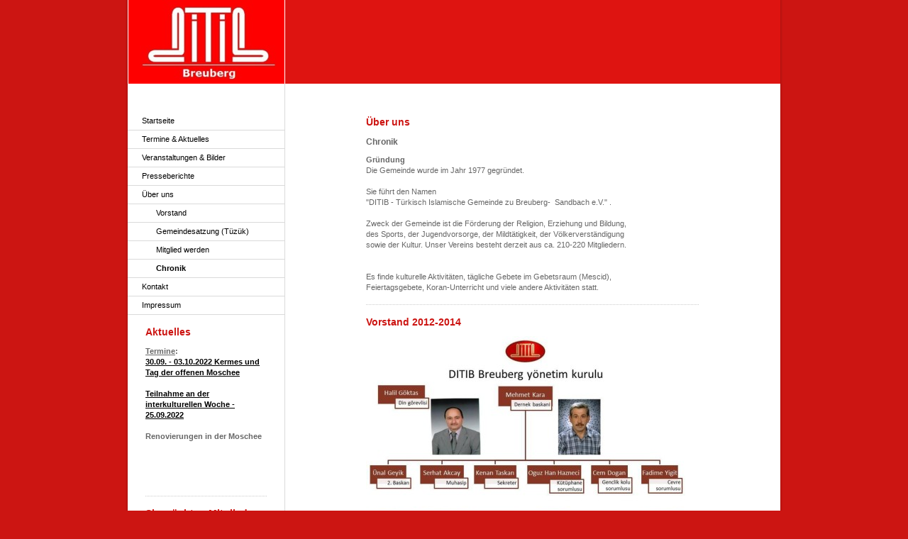

--- FILE ---
content_type: text/html; charset=UTF-8
request_url: https://www.ditib-breuberg.de/%C3%BCber-uns/chronik/
body_size: 6383
content:
<!DOCTYPE html>
<html lang="de"  ><head prefix="og: http://ogp.me/ns# fb: http://ogp.me/ns/fb# business: http://ogp.me/ns/business#">
    <meta http-equiv="Content-Type" content="text/html; charset=utf-8"/>
    <meta name="generator" content="IONOS MyWebsite"/>
        
    <link rel="dns-prefetch" href="//cdn.website-start.de/"/>
    <link rel="dns-prefetch" href="//104.mod.mywebsite-editor.com"/>
    <link rel="dns-prefetch" href="https://104.sb.mywebsite-editor.com/"/>
    <link rel="shortcut icon" href="//cdn.website-start.de/favicon.ico"/>
        <title>DITIB - Türkisch Islamische Gemeinde zu  Breuberg-Sandbach e.V - Chronik</title>
    
    

<meta name="format-detection" content="telephone=no"/>
        <meta name="keywords" content="Chronik"/>
            <meta name="description" content="DITIB - Türkisch Islamische Gemeinde zu  Breuberg-Sandbach e.V, Breuberg"/>
            <meta name="robots" content="index,follow"/>
        <link href="https://www.ditib-breuberg.de/s/style/layout.css?1707776270" rel="stylesheet" type="text/css"/>
    <link href="https://www.ditib-breuberg.de/s/style/main.css?1707776270" rel="stylesheet" type="text/css"/>
    <link href="https://www.ditib-breuberg.de/s/style/font.css?1707776270" rel="stylesheet" type="text/css"/>
    <link href="//cdn.website-start.de/app/cdn/min/group/web.css?1763478093678" rel="stylesheet" type="text/css"/>
<link href="//cdn.website-start.de/app/cdn/min/moduleserver/css/de_DE/common,counter,shoppingbasket?1763478093678" rel="stylesheet" type="text/css"/>
    <link href="https://104.sb.mywebsite-editor.com/app/logstate2-css.php?site=210461001&amp;t=1768827295" rel="stylesheet" type="text/css"/>

<script type="text/javascript">
    /* <![CDATA[ */
var stagingMode = '';
    /* ]]> */
</script>
<script src="https://104.sb.mywebsite-editor.com/app/logstate-js.php?site=210461001&amp;t=1768827295"></script>

    <link href="https://www.ditib-breuberg.de/s/style/print.css?1763478093678" rel="stylesheet" media="print" type="text/css"/>
    <script type="text/javascript">
    /* <![CDATA[ */
    var systemurl = 'https://104.sb.mywebsite-editor.com/';
    var webPath = '/';
    var proxyName = '';
    var webServerName = 'www.ditib-breuberg.de';
    var sslServerUrl = 'https://www.ditib-breuberg.de';
    var nonSslServerUrl = 'http://www.ditib-breuberg.de';
    var webserverProtocol = 'http://';
    var nghScriptsUrlPrefix = '//104.mod.mywebsite-editor.com';
    var sessionNamespace = 'DIY_SB';
    var jimdoData = {
        cdnUrl:  '//cdn.website-start.de/',
        messages: {
            lightBox: {
    image : 'Bild',
    of: 'von'
}

        },
        isTrial: 0,
        pageId: 919941205    };
    var script_basisID = "210461001";

    diy = window.diy || {};
    diy.web = diy.web || {};

        diy.web.jsBaseUrl = "//cdn.website-start.de/s/build/";

    diy.context = diy.context || {};
    diy.context.type = diy.context.type || 'web';
    /* ]]> */
</script>

<script type="text/javascript" src="//cdn.website-start.de/app/cdn/min/group/web.js?1763478093678" crossorigin="anonymous"></script><script type="text/javascript" src="//cdn.website-start.de/s/build/web.bundle.js?1763478093678" crossorigin="anonymous"></script><script src="//cdn.website-start.de/app/cdn/min/moduleserver/js/de_DE/common,counter,shoppingbasket?1763478093678"></script>
<script type="text/javascript" src="https://cdn.website-start.de/proxy/apps/static/resource/dependencies/"></script><script type="text/javascript">
                    if (typeof require !== 'undefined') {
                        require.config({
                            waitSeconds : 10,
                            baseUrl : 'https://cdn.website-start.de/proxy/apps/static/js/'
                        });
                    }
                </script><script type="text/javascript" src="//cdn.website-start.de/app/cdn/min/group/pfcsupport.js?1763478093678" crossorigin="anonymous"></script>    <meta property="og:type" content="business.business"/>
    <meta property="og:url" content="https://www.ditib-breuberg.de/über-uns/chronik/"/>
    <meta property="og:title" content="DITIB - Türkisch Islamische Gemeinde zu  Breuberg-Sandbach e.V - Chronik"/>
            <meta property="og:description" content="DITIB - Türkisch Islamische Gemeinde zu  Breuberg-Sandbach e.V, Breuberg"/>
                <meta property="og:image" content="https://www.ditib-breuberg.de/s/img/emotionheader.jpg"/>
        <meta property="business:contact_data:country_name" content="Deutschland"/>
    
    
    
    
    
    
    
    
</head>


<body class="body diyBgActive  cc-pagemode-default diy-market-de_DE" data-pageid="919941205" id="page-919941205">
    
    <div class="diyw">
        <div id="container">
	<div id="container_inner">
		<div id="container_innermost">

			<div id="header" class="altcolor">
				<div id="header_wrapper">

					
<style type="text/css" media="all">
.diyw div#emotion-header {
        max-width: 220px;
        max-height: 118px;
                background: #eeeeee;
    }

.diyw div#emotion-header-title-bg {
    left: 0%;
    top: 82%;
    width: 100%;
    height: 18%;

    background-color: #FFFFFF;
    opacity: 0.59;
    filter: alpha(opacity = 59);
    display: none;}
.diyw img#emotion-header-logo {
    left: 1.00%;
    top: 0.07%;
    background: transparent;
                border: 1px solid #CCCCCC;
        padding: 0px;
                display: none;
    }

.diyw div#emotion-header strong#emotion-header-title {
    left: 26%;
    top: 82%;
    color: #000000;
        font: normal normal 15px/120% Georgia, serif;
}

.diyw div#emotion-no-bg-container{
    max-height: 118px;
}

.diyw div#emotion-no-bg-container .emotion-no-bg-height {
    margin-top: 53.64%;
}
</style>
<div id="emotion-header" data-action="loadView" data-params="active" data-imagescount="1">
            <img src="https://www.ditib-breuberg.de/s/img/emotionheader.jpg?1421789664.220px.118px" id="emotion-header-img" alt=""/>
            
        <div id="ehSlideshowPlaceholder">
            <div id="ehSlideShow">
                <div class="slide-container">
                                        <div style="background-color: #eeeeee">
                            <img src="https://www.ditib-breuberg.de/s/img/emotionheader.jpg?1421789664.220px.118px" alt=""/>
                        </div>
                                    </div>
            </div>
        </div>


        <script type="text/javascript">
        //<![CDATA[
                diy.module.emotionHeader.slideShow.init({ slides: [{"url":"https:\/\/www.ditib-breuberg.de\/s\/img\/emotionheader.jpg?1421789664.220px.118px","image_alt":"","bgColor":"#eeeeee"}] });
        //]]>
        </script>

    
            
        
            
    
            <strong id="emotion-header-title" style="text-align: left"></strong>
                    <div class="notranslate">
                <svg xmlns="http://www.w3.org/2000/svg" version="1.1" id="emotion-header-title-svg" viewBox="0 0 220 118" preserveAspectRatio="xMinYMin meet"><text style="font-family:Georgia, serif;font-size:15px;font-style:normal;font-weight:normal;fill:#000000;line-height:1.2em;"><tspan x="0" style="text-anchor: start" dy="0.95em"> </tspan></text></svg>
            </div>
            
    
    <script type="text/javascript">
    //<![CDATA[
    (function ($) {
        function enableSvgTitle() {
                        var titleSvg = $('svg#emotion-header-title-svg'),
                titleHtml = $('#emotion-header-title'),
                emoWidthAbs = 220,
                emoHeightAbs = 118,
                offsetParent,
                titlePosition,
                svgBoxWidth,
                svgBoxHeight;

                        if (titleSvg.length && titleHtml.length) {
                offsetParent = titleHtml.offsetParent();
                titlePosition = titleHtml.position();
                svgBoxWidth = titleHtml.width();
                svgBoxHeight = titleHtml.height();

                                titleSvg.get(0).setAttribute('viewBox', '0 0 ' + svgBoxWidth + ' ' + svgBoxHeight);
                titleSvg.css({
                   left: Math.roundTo(100 * titlePosition.left / offsetParent.width(), 3) + '%',
                   top: Math.roundTo(100 * titlePosition.top / offsetParent.height(), 3) + '%',
                   width: Math.roundTo(100 * svgBoxWidth / emoWidthAbs, 3) + '%',
                   height: Math.roundTo(100 * svgBoxHeight / emoHeightAbs, 3) + '%'
                });

                titleHtml.css('visibility','hidden');
                titleSvg.css('visibility','visible');
            }
        }

        
            var posFunc = function($, overrideSize) {
                var elems = [], containerWidth, containerHeight;
                                    elems.push({
                        selector: '#emotion-header-title',
                        overrideSize: true,
                        horPos: 25.99,
                        vertPos: 81.99                    });
                    lastTitleWidth = $('#emotion-header-title').width();
                                                elems.push({
                    selector: '#emotion-header-title-bg',
                    horPos: 0,
                    vertPos: 100                });
                                
                containerWidth = parseInt('220');
                containerHeight = parseInt('118');

                for (var i = 0; i < elems.length; ++i) {
                    var el = elems[i],
                        $el = $(el.selector),
                        pos = {
                            left: el.horPos,
                            top: el.vertPos
                        };
                    if (!$el.length) continue;
                    var anchorPos = $el.anchorPosition();
                    anchorPos.$container = $('#emotion-header');

                    if (overrideSize === true || el.overrideSize === true) {
                        anchorPos.setContainerSize(containerWidth, containerHeight);
                    } else {
                        anchorPos.setContainerSize(null, null);
                    }

                    var pxPos = anchorPos.fromAnchorPosition(pos),
                        pcPos = anchorPos.toPercentPosition(pxPos);

                    var elPos = {};
                    if (!isNaN(parseFloat(pcPos.top)) && isFinite(pcPos.top)) {
                        elPos.top = pcPos.top + '%';
                    }
                    if (!isNaN(parseFloat(pcPos.left)) && isFinite(pcPos.left)) {
                        elPos.left = pcPos.left + '%';
                    }
                    $el.css(elPos);
                }

                // switch to svg title
                enableSvgTitle();
            };

                        var $emotionImg = jQuery('#emotion-header-img');
            if ($emotionImg.length > 0) {
                // first position the element based on stored size
                posFunc(jQuery, true);

                // trigger reposition using the real size when the element is loaded
                var ehLoadEvTriggered = false;
                $emotionImg.one('load', function(){
                    posFunc(jQuery);
                    ehLoadEvTriggered = true;
                                        diy.module.emotionHeader.slideShow.start();
                                    }).each(function() {
                                        if(this.complete || typeof this.complete === 'undefined') {
                        jQuery(this).load();
                    }
                });

                                noLoadTriggeredTimeoutId = setTimeout(function() {
                    if (!ehLoadEvTriggered) {
                        posFunc(jQuery);
                    }
                    window.clearTimeout(noLoadTriggeredTimeoutId)
                }, 5000);//after 5 seconds
            } else {
                jQuery(function(){
                    posFunc(jQuery);
                });
            }

                        if (jQuery.isBrowser && jQuery.isBrowser.ie8) {
                var longTitleRepositionCalls = 0;
                longTitleRepositionInterval = setInterval(function() {
                    if (lastTitleWidth > 0 && lastTitleWidth != jQuery('#emotion-header-title').width()) {
                        posFunc(jQuery);
                    }
                    longTitleRepositionCalls++;
                    // try this for 5 seconds
                    if (longTitleRepositionCalls === 5) {
                        window.clearInterval(longTitleRepositionInterval);
                    }
                }, 1000);//each 1 second
            }

            }(jQuery));
    //]]>
    </script>

    </div>


				</div>
			</div>

			<div id="content">
				<!-- content_start -->

				
        <div id="content_area">
        	<div id="content_start"></div>
        	
        
        <div id="matrix_1024101761" class="sortable-matrix" data-matrixId="1024101761"><div class="n module-type-header diyfeLiveArea "> <h1><span class="diyfeDecoration">Über uns</span></h1> </div><div class="n module-type-header diyfeLiveArea "> <h2><span class="diyfeDecoration">Chronik</span></h2> </div><div class="n module-type-text diyfeLiveArea "> <p><strong>Gründung</strong></p>
<p>Die Gemeinde wurde im Jahr 1977 gegründet.</p>
<p><br/>
Sie führt den Namen</p>
<p>"DITIB - Türkisch Islamische Gemeinde zu Breuberg-  Sandbach e.V." .</p>
<p><br/>
Zweck der Gemeinde ist die Förderung der Religion, Erziehung und Bildung,<br/>
des Sports, der Jugendvorsorge, der Mildtätigkeit, der Völkerverständigung<br/>
sowie der Kultur. Unser Vereins besteht derzeit aus ca. 210-220 Mitgliedern.</p>
<p> </p>
<p> </p>
<p>Es finde kulturelle Aktivitäten, tägliche Gebete im Gebetsraum (Mescid),</p>
<p>Feiertagsgebete, Koran-Unterricht und viele andere Aktivitäten statt.</p> </div><div class="n module-type-hr diyfeLiveArea "> <div style="padding: 0px 0px">
    <div class="hr"></div>
</div>
 </div><div class="n module-type-header diyfeLiveArea "> <h1><span class="diyfeDecoration">Vorstand 2012-2014</span></h1> </div><div class="n module-type-imageSubtitle diyfeLiveArea "> <div class="clearover imageSubtitle" id="imageSubtitle-5789761994">
    <div class="align-container align-left" style="max-width: 450px">
        <a class="imagewrapper" href="https://www.ditib-breuberg.de/s/cc_images/cache_2427227798.jpg?t=1348491068" rel="lightbox[5789761994]">
            <img id="image_2427227798" src="https://www.ditib-breuberg.de/s/cc_images/cache_2427227798.jpg?t=1348491068" alt="" style="max-width: 450px; height:auto"/>
        </a>

        
    </div>

</div>

<script type="text/javascript">
//<![CDATA[
jQuery(function($) {
    var $target = $('#imageSubtitle-5789761994');

    if ($.fn.swipebox && Modernizr.touch) {
        $target
            .find('a[rel*="lightbox"]')
            .addClass('swipebox')
            .swipebox();
    } else {
        $target.tinyLightbox({
            item: 'a[rel*="lightbox"]',
            cycle: false,
            hideNavigation: true
        });
    }
});
//]]>
</script>
 </div><div class="n module-type-hr diyfeLiveArea "> <div style="padding: 0px 0px">
    <div class="hr"></div>
</div>
 </div><div class="n module-type-header diyfeLiveArea "> <h1><span class="diyfeDecoration">Ehemalige und derzeitige Vorbeter &amp; Vorstandsvorsitzende</span></h1> </div><div class="n module-type-imageSubtitle diyfeLiveArea "> <div class="clearover imageSubtitle" id="imageSubtitle-5789761931">
    <div class="align-container align-center" style="max-width: 480px">
        <a class="imagewrapper" href="https://www.ditib-breuberg.de/s/cc_images/cache_2427227641.jpg?t=1348490853" rel="lightbox[5789761931]">
            <img id="image_2427227641" src="https://www.ditib-breuberg.de/s/cc_images/cache_2427227641.jpg?t=1348490853" alt="" style="max-width: 480px; height:auto"/>
        </a>

        
    </div>

</div>

<script type="text/javascript">
//<![CDATA[
jQuery(function($) {
    var $target = $('#imageSubtitle-5789761931');

    if ($.fn.swipebox && Modernizr.touch) {
        $target
            .find('a[rel*="lightbox"]')
            .addClass('swipebox')
            .swipebox();
    } else {
        $target.tinyLightbox({
            item: 'a[rel*="lightbox"]',
            cycle: false,
            hideNavigation: true
        });
    }
});
//]]>
</script>
 </div><div class="n module-type-text diyfeLiveArea "> <p> </p>
<p><strong>Ehemalige Vorsitzende und Vorbeter</strong></p>
<p>Wir haben hier eine Erinnerungstafel erstellt. </p> </div><div class="n module-type-downloadDocument diyfeLiveArea ">         <div class="clearover">
            <div class="leftDownload">
                <a href="https://www.ditib-breuberg.de/app/download/5783724838/HocalarBaskanlar.jpg" target="_blank">                        <img src="//cdn.website-start.de/s/img/cc/icons/jpg.png" width="51" height="51" alt="Download"/>
                        </a>            </div>
            <div class="rightDownload">
            <a href="https://www.ditib-breuberg.de/app/download/5783724838/HocalarBaskanlar.jpg" target="_blank">HocalarBaskanlar.jpg</a> <br/>JPG-Datei [200.9 KB]             </div>
        </div>
         </div><div class="n module-type-hr diyfeLiveArea "> <div style="padding: 0px 0px">
    <div class="hr"></div>
</div>
 </div><div class="n module-type-text diyfeLiveArea "> <p><strong>Umzug in neue Räumlichkeiten<br/></strong></p>
<p>Die Platznot ist eines der Sorgen des Vereins. Deshalb ist langfristig ein Umzug in neue und passende Räumlichkeiten geplant. Leider gibt es hierzu derzeit keine Neuigkeiten.</p> </div></div>
        
        
        </div>

				<!-- content_ende -->
			</div>

			<div id="sidebar">
				<div id="navigation">
					<div id="mainNavWrapper">

						<div class="webnavigation"><ul id="mainNav1" class="mainNav1"><li class="navTopItemGroup_1"><a data-page-id="919941199" href="https://www.ditib-breuberg.de/" class="level_1"><span>Startseite</span></a></li><li class="navTopItemGroup_2"><a data-page-id="919941201" href="https://www.ditib-breuberg.de/termine-aktuelles/" class="level_1"><span>Termine &amp; Aktuelles</span></a></li><li class="navTopItemGroup_3"><a data-page-id="919941200" href="https://www.ditib-breuberg.de/veranstaltungen-bilder/" class="level_1"><span>Veranstaltungen &amp; Bilder</span></a></li><li class="navTopItemGroup_4"><a data-page-id="923796662" href="https://www.ditib-breuberg.de/presseberichte/" class="level_1"><span>Presseberichte</span></a></li><li class="navTopItemGroup_5"><a data-page-id="919941202" href="https://www.ditib-breuberg.de/über-uns/" class="parent level_1"><span>Über uns</span></a></li><li><ul id="mainNav2" class="mainNav2"><li class="navTopItemGroup_5"><a data-page-id="919941203" href="https://www.ditib-breuberg.de/über-uns/vorstand/" class="level_2"><span>Vorstand</span></a></li><li class="navTopItemGroup_5"><a data-page-id="923624814" href="https://www.ditib-breuberg.de/über-uns/gemeindesatzung-tüzük/" class="level_2"><span>Gemeindesatzung (Tüzük)</span></a></li><li class="navTopItemGroup_5"><a data-page-id="919941204" href="https://www.ditib-breuberg.de/über-uns/mitglied-werden/" class="level_2"><span>Mitglied werden</span></a></li><li class="navTopItemGroup_5"><a data-page-id="919941205" href="https://www.ditib-breuberg.de/über-uns/chronik/" class="current level_2"><span>Chronik</span></a></li></ul></li><li class="navTopItemGroup_6"><a data-page-id="919941206" href="https://www.ditib-breuberg.de/kontakt/" class="level_1"><span>Kontakt</span></a></li><li class="navTopItemGroup_7"><a data-page-id="919941208" href="https://www.ditib-breuberg.de/impressum/" class="level_1"><span>Impressum</span></a></li></ul></div>

					</div>
				</div>

				<div id="sidebar_content">

					<div id="matrix_1024101751" class="sortable-matrix" data-matrixId="1024101751"><div class="n module-type-header diyfeLiveArea "> <h1><span class="diyfeDecoration">Aktuelles</span></h1> </div><div class="n module-type-text diyfeLiveArea "> <p><strong><u>Termine</u>:</strong></p>
<p><a href="https://www.ditib-breuberg.de/veranstaltungen-bilder/kermes/kermes-2022/" target="_self"><b>30.09. - 03.10.2022 Kermes und Tag der offenen Moschee</b></a></p>
<p> </p>
<p><a href="https://www.ditib-breuberg.de/veranstaltungen-bilder/interkulturelle-events/2022/" target="_self"><b>Teilnahme an der interkulturellen Woche - 25.09.2022</b></a></p>
<p> </p>
<p><strong>Renovierungen in der Moschee </strong></p>
<p> </p>
<p> </p>
<p> </p>
<p> </p> </div><div class="n module-type-hr diyfeLiveArea "> <div style="padding: 0px 0px">
    <div class="hr"></div>
</div>
 </div><div class="n module-type-header diyfeLiveArea "> <h1><span class="diyfeDecoration">Sie möchten Mitglied werden?</span></h1> </div><div class="n module-type-text diyfeLiveArea "> <p>Sudetenstr. 19<br/>
64747 Breuberg-Sandbach</p>
<p> </p>
<p>Vereinsvorsitzender:</p>
<p>Cemal Polat</p>
<p> </p>
<p>Tel.:  06163/4105<br/>
Fax:  06163/828727<br/>
Email:</p>
<p>ditib-breuberg@hotmail.com</p> </div><div class="n module-type-hr diyfeLiveArea "> <div style="padding: 0px 0px">
    <div class="hr"></div>
</div>
 </div><div class="n module-type-hr diyfeLiveArea "> <div style="padding: 0px 0px">
    <div class="hr"></div>
</div>
 </div><div class="n module-type-remoteModule-counter diyfeLiveArea ">             <div id="modul_5783724774_content"><div id="NGH5783724774_" class="counter apsinth-clear">
		<div class="ngh-counter ngh-counter-skin-neutral_03a" style="height:19px"><div class="char" style="width:10px;height:19px"></div><div class="char" style="background-position:-45px 0px;width:9px;height:19px"></div><div class="char" style="background-position:-10px 0px;width:7px;height:19px"></div><div class="char" style="background-position:-64px 0px;width:9px;height:19px"></div><div class="char" style="background-position:-91px 0px;width:9px;height:19px"></div><div class="char" style="background-position:-73px 0px;width:9px;height:19px"></div><div class="char" style="background-position:-36px 0px;width:9px;height:19px"></div><div class="char" style="background-position:-178px 0px;width:12px;height:19px"></div></div>		<div class="apsinth-clear"></div>
</div>
</div><script>/* <![CDATA[ */var __NGHModuleInstanceData5783724774 = __NGHModuleInstanceData5783724774 || {};__NGHModuleInstanceData5783724774.server = 'http://104.mod.mywebsite-editor.com';__NGHModuleInstanceData5783724774.data_web = {"content":517084};var m = mm[5783724774] = new Counter(5783724774,10709,'counter');if (m.initView_main != null) m.initView_main();/* ]]> */</script>
         </div></div>

				</div>
			</div>

			<div id="footer">
				<div id="footer_inner">
					<div id="footer_innermost">
						<div id="footer_wrapper" class="altcolor">

							<div id="contentfooter">
    <div class="leftrow">
                        <a rel="nofollow" href="javascript:window.print();">
                    <img class="inline" height="14" width="18" src="//cdn.website-start.de/s/img/cc/printer.gif" alt=""/>
                    Druckversion                </a> <span class="footer-separator">|</span>
                <a href="https://www.ditib-breuberg.de/sitemap/">Sitemap</a>
                        <br/> © DITIB - Türkisch Islamische Gemeinde zu Breuberg-Sandbach e.V<br/>
<br/>
Diese Homepage wurde mit <a rel="nofollow" href="https://www.ionos.de/websites/homepage-erstellen" target="_blank">IONOS MyWebsite</a> erstellt.
            </div>
    <script type="text/javascript">
        window.diy.ux.Captcha.locales = {
            generateNewCode: 'Neuen Code generieren',
            enterCode: 'Bitte geben Sie den Code ein'
        };
        window.diy.ux.Cap2.locales = {
            generateNewCode: 'Neuen Code generieren',
            enterCode: 'Bitte geben Sie den Code ein'
        };
    </script>
    <div class="rightrow">
                    <span class="loggedout">
                <a rel="nofollow" id="login" href="https://login.1and1-editor.com/210461001/www.ditib-breuberg.de/de?pageId=919941205">
                    Login                </a>
            </span>
                
                <span class="loggedin">
            <a rel="nofollow" id="logout" href="https://104.sb.mywebsite-editor.com/app/cms/logout.php">Logout</a> <span class="footer-separator">|</span>
            <a rel="nofollow" id="edit" href="https://104.sb.mywebsite-editor.com/app/210461001/919941205/">Seite bearbeiten</a>
        </span>
    </div>
</div>
            <div id="loginbox" class="hidden">
                <script type="text/javascript">
                    /* <![CDATA[ */
                    function forgotpw_popup() {
                        var url = 'https://passwort.1und1.de/xml/request/RequestStart';
                        fenster = window.open(url, "fenster1", "width=600,height=400,status=yes,scrollbars=yes,resizable=yes");
                        // IE8 doesn't return the window reference instantly or at all.
                        // It may appear the call failed and fenster is null
                        if (fenster && fenster.focus) {
                            fenster.focus();
                        }
                    }
                    /* ]]> */
                </script>
                                <img class="logo" src="//cdn.website-start.de/s/img/logo.gif" alt="IONOS" title="IONOS"/>

                <div id="loginboxOuter"></div>
            </div>
        


							<div class="c"></div>
						</div>
					</div>
				</div>
			</div>

		</div>
	</div>
</div>    </div>

    
    </body>


<!-- rendered at Thu, 08 Jan 2026 03:43:11 +0100 -->
</html>
